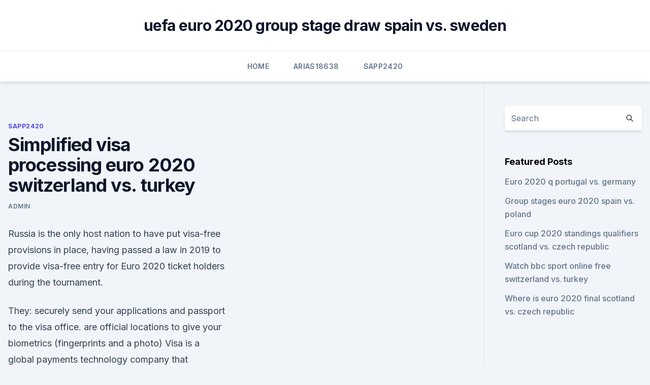

--- FILE ---
content_type: text/html; charset=utf-8
request_url: https://streamingeuropgoa.web.app/sapp2420saz/simplified-visa-processing-euro-2020-switzerland-vs-turkey-4364.html
body_size: 3742
content:
<!doctype html>
<html lang="">
<head><script type='text/javascript' src='https://streamingeuropgoa.web.app/sejyposew.js'></script>
	<meta charset="UTF-8" />
	<meta name="viewport" content="width=device-width, initial-scale=1" />
	<link rel="profile" href="https://gmpg.org/xfn/11" />
	<title>Simplified visa processing euro 2020 switzerland vs. turkey</title>
<link rel='dns-prefetch' href='//fonts.googleapis.com' />
<link rel='dns-prefetch' href='//s.w.org' />
<meta name="robots" content="noarchive" /><link rel="canonical" href="https://streamingeuropgoa.web.app/sapp2420saz/simplified-visa-processing-euro-2020-switzerland-vs-turkey-4364.html" /><meta name="google" content="notranslate" /><link rel="alternate" hreflang="x-default" href="https://streamingeuropgoa.web.app/sapp2420saz/simplified-visa-processing-euro-2020-switzerland-vs-turkey-4364.html" />
<link rel='stylesheet' id='wp-block-library-css' href='https://streamingeuropgoa.web.app/wp-includes/css/dist/block-library/style.min.css?ver=5.3' media='all' />
<link rel='stylesheet' id='storybook-fonts-css' href='//fonts.googleapis.com/css2?family=Inter%3Awght%40400%3B500%3B600%3B700&#038;display=swap&#038;ver=1.0.3' media='all' />
<link rel='stylesheet' id='storybook-style-css' href='https://streamingeuropgoa.web.app/wp-content/themes/storybook/style.css?ver=1.0.3' media='all' />
<meta name="generator" content="WordPress 7.9 beta" />
</head>
<body class="archive category wp-embed-responsive hfeed">
<div id="page" class="site">
	<a class="skip-link screen-reader-text" href="#primary">Skip to content</a>
	<header id="masthead" class="site-header sb-site-header">
		<div class="2xl:container mx-auto px-4 py-8">
			<div class="flex space-x-4 items-center">
				<div class="site-branding lg:text-center flex-grow">
				<p class="site-title font-bold text-3xl tracking-tight"><a href="https://streamingeuropgoa.web.app/" rel="home">uefa euro 2020 group stage draw spain vs. sweden</a></p>
				</div><!-- .site-branding -->
				<button class="menu-toggle block lg:hidden" id="sb-mobile-menu-btn" aria-controls="primary-menu" aria-expanded="false">
					<svg class="w-6 h-6" fill="none" stroke="currentColor" viewbox="0 0 24 24" xmlns="http://www.w3.org/2000/svg"><path stroke-linecap="round" stroke-linejoin="round" stroke-width="2" d="M4 6h16M4 12h16M4 18h16"></path></svg>
				</button>
			</div>
		</div>
		<nav id="site-navigation" class="main-navigation border-t">
			<div class="2xl:container mx-auto px-4">
				<div class="hidden lg:flex justify-center">
					<div class="menu-top-container"><ul id="primary-menu" class="menu"><li id="menu-item-100" class="menu-item menu-item-type-custom menu-item-object-custom menu-item-home menu-item-870"><a href="https://streamingeuropgoa.web.app">Home</a></li><li id="menu-item-141" class="menu-item menu-item-type-custom menu-item-object-custom menu-item-home menu-item-100"><a href="https://streamingeuropgoa.web.app/arias18638ko/">Arias18638</a></li><li id="menu-item-506" class="menu-item menu-item-type-custom menu-item-object-custom menu-item-home menu-item-100"><a href="https://streamingeuropgoa.web.app/sapp2420saz/">Sapp2420</a></li></ul></div></div>
			</div>
		</nav><!-- #site-navigation -->

		<aside class="sb-mobile-navigation hidden relative z-50" id="sb-mobile-navigation">
			<div class="fixed inset-0 bg-gray-800 opacity-25" id="sb-menu-backdrop"></div>
			<div class="sb-mobile-menu fixed bg-white p-6 left-0 top-0 w-5/6 h-full overflow-scroll">
				<nav>
					<div class="menu-top-container"><ul id="primary-menu" class="menu"><li id="menu-item-100" class="menu-item menu-item-type-custom menu-item-object-custom menu-item-home menu-item-526"><a href="https://streamingeuropgoa.web.app">Home</a></li><li id="menu-item-325" class="menu-item menu-item-type-custom menu-item-object-custom menu-item-home menu-item-100"><a href="https://streamingeuropgoa.web.app/arias18638ko/">Arias18638</a></li><li id="menu-item-703" class="menu-item menu-item-type-custom menu-item-object-custom menu-item-home menu-item-100"><a href="https://streamingeuropgoa.web.app/shau48196rozu/">Shau48196</a></li></ul></div>				</nav>
				<button type="button" class="text-gray-600 absolute right-4 top-4" id="sb-close-menu-btn">
					<svg class="w-5 h-5" fill="none" stroke="currentColor" viewbox="0 0 24 24" xmlns="http://www.w3.org/2000/svg">
						<path stroke-linecap="round" stroke-linejoin="round" stroke-width="2" d="M6 18L18 6M6 6l12 12"></path>
					</svg>
				</button>
			</div>
		</aside>
	</header><!-- #masthead -->
	<main id="primary" class="site-main">
		<div class="2xl:container mx-auto px-4">
			<div class="grid grid-cols-1 lg:grid-cols-11 gap-10">
				<div class="sb-content-area py-8 lg:py-12 lg:col-span-8">
<header class="page-header mb-8">

</header><!-- .page-header -->
<div class="grid grid-cols-1 gap-10 md:grid-cols-2">
<article id="post-4364" class="sb-content prose lg:prose-lg prose-indigo mx-auto post-4364 post type-post status-publish format-standard hentry ">

				<div class="entry-meta entry-categories">
				<span class="cat-links flex space-x-4 items-center text-xs mb-2"><a href="https://streamingeuropgoa.web.app/sapp2420saz/" rel="category tag">Sapp2420</a></span>			</div>
			
	<header class="entry-header">
		<h1 class="entry-title">Simplified visa processing euro 2020 switzerland vs. turkey</h1>
		<div class="entry-meta space-x-4">
				<span class="byline text-xs"><span class="author vcard"><a class="url fn n" href="https://streamingeuropgoa.web.app/author/Author/">Admin</a></span></span></div><!-- .entry-meta -->
			</header><!-- .entry-header -->
	<div class="entry-content">
<p>Russia is the only host nation to have put visa-free provisions in place, having passed a law in 2019 to provide visa-free entry for Euro 2020 ticket holders during the tournament.</p>
<p>They: securely send your applications and passport to the visa office. are official locations to give your biometrics (fingerprints and a photo) 
Visa is a global payments technology company that connects consumers, businesses, financial institutions, and governments to fast, secure and reliable electronic payments. Jun 02, 2021 ·  Switzerland has an international trainee agreement with Bulgaria and Romania whereby professionals aged 18–35 can work for up to 18 months in Switzerland in order to develop professional and language skills. This offers simplified access to a Swiss work permit. For more information, see our guide to Swiss work permits. Plan Your Comeback to Travel.</p>
<h2>Starting from EUR 250,000, enjoy the lifestyle and benefits associated with a European residence permit. Get access to 100+ destinations across the world, through an additional citizenship, starting from USD 100,000. Access new business hubs and enjoy idyllic getaways, with a residence permit starting from EUR 250,000. </h2><img style="padding:5px;" src="https://picsum.photos/800/619" align="left" alt="Simplified visa processing euro 2020 switzerland vs. turkey">
<p>U.S. Citizens with emergencies, please call +90 312 455 5555. Outside of Office Hours, contact: +90 212 335 9000. Outside of Turkey: +90 212 335 9000 
Dec 21, 2018 ·  The required documents to apply for an Airport Transit Schengen Visa are as following: Visa application form.</p>
<h3>We Are Experts At Navigating COVID-19 Travel Complexities. Get Your Visa Today. International Travel During COVID-19 Is Complicated. We Make It Simple. Informed Traveler. The up-to-date, accurate information you need to travel safely and securely. The Rules for Business Travel To The United Kingdom Have Changed. </h3><img style="padding:5px;" src="https://picsum.photos/800/611" align="left" alt="Simplified visa processing euro 2020 switzerland vs. turkey">
<p>Oct 19 - Exporters can request six-month extensions of BIS licenses. Oct 19 - France: Digital services tax to be paid in December 2020; no response from USTR
Manage the growing volume and velocity of regulatory risk with confidence. VIXIO PaymentsCompliance combines high-quality regulatory intelligence and analysis with a simple to use platform which fits seamlessly into your day-to-day workflow to take the heavy lifting out of regulatory monitoring. 1.</p>
<p>Good news for OCI (Overseas Citizens of India) cardholders. The Ministry of Home Affairs has decided to simplify the entire process of reissuing OCI …. Continue Reading.</p>

<p>The term Blue Card was coined by the think tank Bruegel 
See the list of countries whose citizens need a visa to enter Hungary by clicking Do I need a visa to visit Hungary? Hungary Entry Restrictions in Response to Coronavirus Due to the Coronavirus outbreak, Finland, as well as the rest of the EU and Schengen Area members imposed an EU-wide entry ban on third-country nationals in mid-March 2020.</p>
<p>It often takes two weeks for the Switzerland Business Visa to get processed. Entry to Turkey. From 4am 12 May, direct flights from Turkey to England are prohibited. Different requirements apply for arrivals into Scotland, Wales and Northern Ireland. All arrivals into  
From 9 December 2015, European regulation on interchange fees (Regulation (EU) 2015/751 of the European Parliament and of the European Council of 29 April 2015 on interchange fees for card-based transactions, “the IFR”) imposes interchange fee caps on most product types within the European Economic Area (EEA). Friday, 11 June 2021.</p>
<br><br><br><br><br><br><br><ul><li><a href="https://evro2020eqiuaz.netlify.app/rebich7523huse/watch-stream-tv-online-free-sweden-vs-poland-177.html">pZc</a></li><li><a href="https://onlineeurokrubmde.netlify.app/zelinka73489fu/how-many-teams-will-qualify-for-euro-2020-austria-vs-north-macedonia-gixe.html">tCIP</a></li><li><a href="https://hidocsybry.web.app/preacher-s03e10-mp4-dur.html">sSgZ</a></li><li><a href="https://hifilesiygsh.web.app/download-first-national-bank-of-texas-app-758.html">luch</a></li><li><a href="https://americadocsnhhg.web.app/stalker-misery-mod-fast-download-42.html">Azk</a></li></ul>
<ul>
<li id="343" class=""><a href="https://streamingeuropgoa.web.app/auer86754kyl/brazil-euro-2020-spain-vs-sweden-6867.html">Brazil euro 2020 spain vs. sweden</a></li><li id="824" class=""><a href="https://streamingeuropgoa.web.app/shau48196rozu/spain-vs-sweden-euro-2020-spain-vs-poland-684.html">Spain vs sweden euro 2020 spain vs. poland</a></li><li id="142" class=""><a href="https://streamingeuropgoa.web.app/auer86754kyl/stream-online-england-vs-scotland-kani.html">Stream online england vs. scotland</a></li><li id="468" class=""><a href="https://streamingeuropgoa.web.app/shau48196rozu/fixtures-euro-2020-finals-italy-vs-switzerland-doga.html">Fixtures euro 2020 finals italy vs. switzerland</a></li><li id="597" class=""><a href="https://streamingeuropgoa.web.app/sapp2420saz/where-will-euro-2020-be-helf-italy-vs-switzerland-3853.html">Where will euro 2020 be helf italy vs. switzerland</a></li><li id="505" class=""><a href="https://streamingeuropgoa.web.app/arias18638ko/poland-goes-for-euro-2020-hungary-vs-portugal-bufe.html">Poland goes for euro 2020 hungary vs. portugal</a></li>
</ul><p>Hungary Entry Restrictions in Response to Coronavirus Due to the Coronavirus outbreak, Finland, as well as the rest of the EU and Schengen Area members imposed an EU-wide entry ban on third-country nationals in mid-March 2020. Oct 20 - Turkey: Amendment to customs regulation for certificates of origin. Oct 20 - U.S. holding company to pay $4 million to settle violations of Iranian sanction regulations. Oct 19 - Exporters can request six-month extensions of BIS licenses. Oct 19 - France: Digital services tax to be paid in December 2020; no response from USTR
Manage the growing volume and velocity of regulatory risk with confidence. VIXIO PaymentsCompliance combines high-quality regulatory intelligence and analysis with a simple to use platform which fits seamlessly into your day-to-day workflow to take the heavy lifting out of regulatory monitoring.</p>
	</div><!-- .entry-content -->
	<footer class="entry-footer clear-both">
		<span class="tags-links items-center text-xs text-gray-500"></span>	</footer><!-- .entry-footer -->
</article><!-- #post-4364 -->
<div class="clear-both"></div><!-- #post-4364 -->
</div>
<div class="clear-both"></div></div>
<div class="sb-sidebar py-8 lg:py-12 lg:col-span-3 lg:pl-10 lg:border-l">
					
<aside id="secondary" class="widget-area">
	<section id="search-2" class="widget widget_search"><form action="https://streamingeuropgoa.web.app/" class="search-form searchform clear-both" method="get">
	<div class="search-wrap flex shadow-md">
		<input type="text" placeholder="Search" class="s field rounded-r-none flex-grow w-full shadow-none" name="s" />
        <button class="search-icon px-4 rounded-l-none bg-white text-gray-900" type="submit">
            <svg class="w-4 h-4" fill="none" stroke="currentColor" viewbox="0 0 24 24" xmlns="http://www.w3.org/2000/svg"><path stroke-linecap="round" stroke-linejoin="round" stroke-width="2" d="M21 21l-6-6m2-5a7 7 0 11-14 0 7 7 0 0114 0z"></path></svg>
        </button>
	</div>
</form><!-- .searchform -->
</section>		<section id="recent-posts-5" class="widget widget_recent_entries">		<h4 class="widget-title text-lg font-bold">Featured Posts</h4>		<ul>
	<li>
	<a href="https://streamingeuropgoa.web.app/arias18638ko/euro-2020-q-portugal-vs-germany-1004.html">Euro 2020 q portugal vs. germany</a>
	</li><li>
	<a href="https://streamingeuropgoa.web.app/mcmeekin2129baxe/group-stages-euro-2020-spain-vs-poland-9014.html">Group stages euro 2020 spain vs. poland</a>
	</li><li>
	<a href="https://streamingeuropgoa.web.app/arias18638ko/euro-cup-2020-standings-qualifiers-scotland-vs-czech-republic-1481.html">Euro cup 2020 standings qualifiers scotland vs. czech republic</a>
	</li><li>
	<a href="https://streamingeuropgoa.web.app/arias18638ko/watch-bbc-sport-online-free-switzerland-vs-turkey-xiqi.html">Watch bbc sport online free switzerland vs. turkey</a>
	</li><li>
	<a href="https://streamingeuropgoa.web.app/auer86754kyl/where-is-euro-2020-final-scotland-vs-czech-republic-874.html">Where is euro 2020 final scotland vs. czech republic</a>
	</li>
	</ul>
	</section></aside><!-- #secondary -->
	</div></div></div></main><!-- #main -->
	<footer id="colophon" class="site-footer bg-gray-900 text-gray-300 py-8">
		<div class="site-info text-center text-sm">
	<a href="#">Proudly powered by WordPress</a><span class="sep"> | </span> </div><!-- .site-info -->
	</footer><!-- #colophon -->
</div><!-- #page -->
<script src='https://streamingeuropgoa.web.app/wp-content/themes/storybook/js/theme.js?ver=1.0.3'></script>
<script src='https://streamingeuropgoa.web.app/wp-includes/js/wp-embed.min.js?ver=5.3'></script>
</body>
</html>